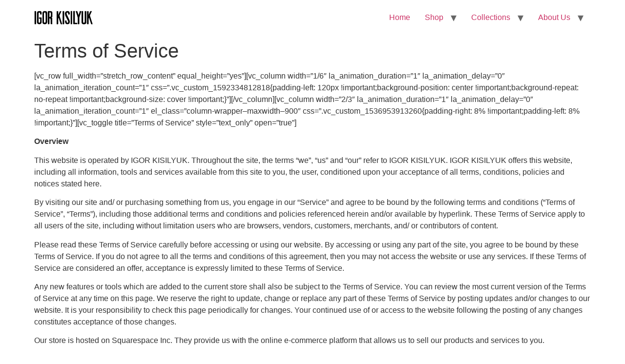

--- FILE ---
content_type: text/html; charset=UTF-8
request_url: https://igorkisilyuk.com/pages/terms-and-conditions/
body_size: 20852
content:
<!doctype html>
<html lang="en-US">
<head>
	<meta charset="UTF-8">
	<meta name="viewport" content="width=device-width, initial-scale=1">
	<link rel="profile" href="https://gmpg.org/xfn/11">
	<title>Terms of Service &#8211; Igor Kisilyuk</title>
<script>
window.JetpackScriptData = {"site":{"icon":"https://i0.wp.com/igorkisilyuk.com/wp-content/uploads/2020/05/cropped-userpic-02.jpg?w=64\u0026ssl=1","title":"Igor Kisilyuk","host":"unknown","is_wpcom_platform":false}};
</script>
<meta name='robots' content='max-image-preview:large' />
	<style>img:is([sizes="auto" i], [sizes^="auto," i]) { contain-intrinsic-size: 3000px 1500px }</style>
	<script>window._wca = window._wca || [];</script>
<link rel='dns-prefetch' href='//stats.wp.com' />
<link rel='dns-prefetch' href='//www.googletagmanager.com' />
<link rel="alternate" type="application/rss+xml" title="Igor Kisilyuk &raquo; Feed" href="https://igorkisilyuk.com/feed/" />
<link rel="alternate" type="application/rss+xml" title="Igor Kisilyuk &raquo; Comments Feed" href="https://igorkisilyuk.com/comments/feed/" />
<script>
window._wpemojiSettings = {"baseUrl":"https:\/\/s.w.org\/images\/core\/emoji\/16.0.1\/72x72\/","ext":".png","svgUrl":"https:\/\/s.w.org\/images\/core\/emoji\/16.0.1\/svg\/","svgExt":".svg","source":{"concatemoji":"https:\/\/igorkisilyuk.com\/wp-includes\/js\/wp-emoji-release.min.js?ver=6.8.3"}};
/*! This file is auto-generated */
!function(s,n){var o,i,e;function c(e){try{var t={supportTests:e,timestamp:(new Date).valueOf()};sessionStorage.setItem(o,JSON.stringify(t))}catch(e){}}function p(e,t,n){e.clearRect(0,0,e.canvas.width,e.canvas.height),e.fillText(t,0,0);var t=new Uint32Array(e.getImageData(0,0,e.canvas.width,e.canvas.height).data),a=(e.clearRect(0,0,e.canvas.width,e.canvas.height),e.fillText(n,0,0),new Uint32Array(e.getImageData(0,0,e.canvas.width,e.canvas.height).data));return t.every(function(e,t){return e===a[t]})}function u(e,t){e.clearRect(0,0,e.canvas.width,e.canvas.height),e.fillText(t,0,0);for(var n=e.getImageData(16,16,1,1),a=0;a<n.data.length;a++)if(0!==n.data[a])return!1;return!0}function f(e,t,n,a){switch(t){case"flag":return n(e,"\ud83c\udff3\ufe0f\u200d\u26a7\ufe0f","\ud83c\udff3\ufe0f\u200b\u26a7\ufe0f")?!1:!n(e,"\ud83c\udde8\ud83c\uddf6","\ud83c\udde8\u200b\ud83c\uddf6")&&!n(e,"\ud83c\udff4\udb40\udc67\udb40\udc62\udb40\udc65\udb40\udc6e\udb40\udc67\udb40\udc7f","\ud83c\udff4\u200b\udb40\udc67\u200b\udb40\udc62\u200b\udb40\udc65\u200b\udb40\udc6e\u200b\udb40\udc67\u200b\udb40\udc7f");case"emoji":return!a(e,"\ud83e\udedf")}return!1}function g(e,t,n,a){var r="undefined"!=typeof WorkerGlobalScope&&self instanceof WorkerGlobalScope?new OffscreenCanvas(300,150):s.createElement("canvas"),o=r.getContext("2d",{willReadFrequently:!0}),i=(o.textBaseline="top",o.font="600 32px Arial",{});return e.forEach(function(e){i[e]=t(o,e,n,a)}),i}function t(e){var t=s.createElement("script");t.src=e,t.defer=!0,s.head.appendChild(t)}"undefined"!=typeof Promise&&(o="wpEmojiSettingsSupports",i=["flag","emoji"],n.supports={everything:!0,everythingExceptFlag:!0},e=new Promise(function(e){s.addEventListener("DOMContentLoaded",e,{once:!0})}),new Promise(function(t){var n=function(){try{var e=JSON.parse(sessionStorage.getItem(o));if("object"==typeof e&&"number"==typeof e.timestamp&&(new Date).valueOf()<e.timestamp+604800&&"object"==typeof e.supportTests)return e.supportTests}catch(e){}return null}();if(!n){if("undefined"!=typeof Worker&&"undefined"!=typeof OffscreenCanvas&&"undefined"!=typeof URL&&URL.createObjectURL&&"undefined"!=typeof Blob)try{var e="postMessage("+g.toString()+"("+[JSON.stringify(i),f.toString(),p.toString(),u.toString()].join(",")+"));",a=new Blob([e],{type:"text/javascript"}),r=new Worker(URL.createObjectURL(a),{name:"wpTestEmojiSupports"});return void(r.onmessage=function(e){c(n=e.data),r.terminate(),t(n)})}catch(e){}c(n=g(i,f,p,u))}t(n)}).then(function(e){for(var t in e)n.supports[t]=e[t],n.supports.everything=n.supports.everything&&n.supports[t],"flag"!==t&&(n.supports.everythingExceptFlag=n.supports.everythingExceptFlag&&n.supports[t]);n.supports.everythingExceptFlag=n.supports.everythingExceptFlag&&!n.supports.flag,n.DOMReady=!1,n.readyCallback=function(){n.DOMReady=!0}}).then(function(){return e}).then(function(){var e;n.supports.everything||(n.readyCallback(),(e=n.source||{}).concatemoji?t(e.concatemoji):e.wpemoji&&e.twemoji&&(t(e.twemoji),t(e.wpemoji)))}))}((window,document),window._wpemojiSettings);
</script>

<style id='wp-emoji-styles-inline-css'>

	img.wp-smiley, img.emoji {
		display: inline !important;
		border: none !important;
		box-shadow: none !important;
		height: 1em !important;
		width: 1em !important;
		margin: 0 0.07em !important;
		vertical-align: -0.1em !important;
		background: none !important;
		padding: 0 !important;
	}
</style>
<link rel='stylesheet' id='wp-block-library-css' href='https://igorkisilyuk.com/wp-includes/css/dist/block-library/style.min.css?ver=6.8.3' media='all' />
<link rel='stylesheet' id='mediaelement-css' href='https://igorkisilyuk.com/wp-includes/js/mediaelement/mediaelementplayer-legacy.min.css?ver=4.2.17' media='all' />
<link rel='stylesheet' id='wp-mediaelement-css' href='https://igorkisilyuk.com/wp-includes/js/mediaelement/wp-mediaelement.min.css?ver=6.8.3' media='all' />
<style id='jetpack-sharing-buttons-style-inline-css'>
.jetpack-sharing-buttons__services-list{display:flex;flex-direction:row;flex-wrap:wrap;gap:0;list-style-type:none;margin:5px;padding:0}.jetpack-sharing-buttons__services-list.has-small-icon-size{font-size:12px}.jetpack-sharing-buttons__services-list.has-normal-icon-size{font-size:16px}.jetpack-sharing-buttons__services-list.has-large-icon-size{font-size:24px}.jetpack-sharing-buttons__services-list.has-huge-icon-size{font-size:36px}@media print{.jetpack-sharing-buttons__services-list{display:none!important}}.editor-styles-wrapper .wp-block-jetpack-sharing-buttons{gap:0;padding-inline-start:0}ul.jetpack-sharing-buttons__services-list.has-background{padding:1.25em 2.375em}
</style>
<style id='global-styles-inline-css'>
:root{--wp--preset--aspect-ratio--square: 1;--wp--preset--aspect-ratio--4-3: 4/3;--wp--preset--aspect-ratio--3-4: 3/4;--wp--preset--aspect-ratio--3-2: 3/2;--wp--preset--aspect-ratio--2-3: 2/3;--wp--preset--aspect-ratio--16-9: 16/9;--wp--preset--aspect-ratio--9-16: 9/16;--wp--preset--color--black: #000000;--wp--preset--color--cyan-bluish-gray: #abb8c3;--wp--preset--color--white: #ffffff;--wp--preset--color--pale-pink: #f78da7;--wp--preset--color--vivid-red: #cf2e2e;--wp--preset--color--luminous-vivid-orange: #ff6900;--wp--preset--color--luminous-vivid-amber: #fcb900;--wp--preset--color--light-green-cyan: #7bdcb5;--wp--preset--color--vivid-green-cyan: #00d084;--wp--preset--color--pale-cyan-blue: #8ed1fc;--wp--preset--color--vivid-cyan-blue: #0693e3;--wp--preset--color--vivid-purple: #9b51e0;--wp--preset--gradient--vivid-cyan-blue-to-vivid-purple: linear-gradient(135deg,rgba(6,147,227,1) 0%,rgb(155,81,224) 100%);--wp--preset--gradient--light-green-cyan-to-vivid-green-cyan: linear-gradient(135deg,rgb(122,220,180) 0%,rgb(0,208,130) 100%);--wp--preset--gradient--luminous-vivid-amber-to-luminous-vivid-orange: linear-gradient(135deg,rgba(252,185,0,1) 0%,rgba(255,105,0,1) 100%);--wp--preset--gradient--luminous-vivid-orange-to-vivid-red: linear-gradient(135deg,rgba(255,105,0,1) 0%,rgb(207,46,46) 100%);--wp--preset--gradient--very-light-gray-to-cyan-bluish-gray: linear-gradient(135deg,rgb(238,238,238) 0%,rgb(169,184,195) 100%);--wp--preset--gradient--cool-to-warm-spectrum: linear-gradient(135deg,rgb(74,234,220) 0%,rgb(151,120,209) 20%,rgb(207,42,186) 40%,rgb(238,44,130) 60%,rgb(251,105,98) 80%,rgb(254,248,76) 100%);--wp--preset--gradient--blush-light-purple: linear-gradient(135deg,rgb(255,206,236) 0%,rgb(152,150,240) 100%);--wp--preset--gradient--blush-bordeaux: linear-gradient(135deg,rgb(254,205,165) 0%,rgb(254,45,45) 50%,rgb(107,0,62) 100%);--wp--preset--gradient--luminous-dusk: linear-gradient(135deg,rgb(255,203,112) 0%,rgb(199,81,192) 50%,rgb(65,88,208) 100%);--wp--preset--gradient--pale-ocean: linear-gradient(135deg,rgb(255,245,203) 0%,rgb(182,227,212) 50%,rgb(51,167,181) 100%);--wp--preset--gradient--electric-grass: linear-gradient(135deg,rgb(202,248,128) 0%,rgb(113,206,126) 100%);--wp--preset--gradient--midnight: linear-gradient(135deg,rgb(2,3,129) 0%,rgb(40,116,252) 100%);--wp--preset--font-size--small: 13px;--wp--preset--font-size--medium: 20px;--wp--preset--font-size--large: 36px;--wp--preset--font-size--x-large: 42px;--wp--preset--spacing--20: 0.44rem;--wp--preset--spacing--30: 0.67rem;--wp--preset--spacing--40: 1rem;--wp--preset--spacing--50: 1.5rem;--wp--preset--spacing--60: 2.25rem;--wp--preset--spacing--70: 3.38rem;--wp--preset--spacing--80: 5.06rem;--wp--preset--shadow--natural: 6px 6px 9px rgba(0, 0, 0, 0.2);--wp--preset--shadow--deep: 12px 12px 50px rgba(0, 0, 0, 0.4);--wp--preset--shadow--sharp: 6px 6px 0px rgba(0, 0, 0, 0.2);--wp--preset--shadow--outlined: 6px 6px 0px -3px rgba(255, 255, 255, 1), 6px 6px rgba(0, 0, 0, 1);--wp--preset--shadow--crisp: 6px 6px 0px rgba(0, 0, 0, 1);}:root { --wp--style--global--content-size: 800px;--wp--style--global--wide-size: 1200px; }:where(body) { margin: 0; }.wp-site-blocks > .alignleft { float: left; margin-right: 2em; }.wp-site-blocks > .alignright { float: right; margin-left: 2em; }.wp-site-blocks > .aligncenter { justify-content: center; margin-left: auto; margin-right: auto; }:where(.wp-site-blocks) > * { margin-block-start: 24px; margin-block-end: 0; }:where(.wp-site-blocks) > :first-child { margin-block-start: 0; }:where(.wp-site-blocks) > :last-child { margin-block-end: 0; }:root { --wp--style--block-gap: 24px; }:root :where(.is-layout-flow) > :first-child{margin-block-start: 0;}:root :where(.is-layout-flow) > :last-child{margin-block-end: 0;}:root :where(.is-layout-flow) > *{margin-block-start: 24px;margin-block-end: 0;}:root :where(.is-layout-constrained) > :first-child{margin-block-start: 0;}:root :where(.is-layout-constrained) > :last-child{margin-block-end: 0;}:root :where(.is-layout-constrained) > *{margin-block-start: 24px;margin-block-end: 0;}:root :where(.is-layout-flex){gap: 24px;}:root :where(.is-layout-grid){gap: 24px;}.is-layout-flow > .alignleft{float: left;margin-inline-start: 0;margin-inline-end: 2em;}.is-layout-flow > .alignright{float: right;margin-inline-start: 2em;margin-inline-end: 0;}.is-layout-flow > .aligncenter{margin-left: auto !important;margin-right: auto !important;}.is-layout-constrained > .alignleft{float: left;margin-inline-start: 0;margin-inline-end: 2em;}.is-layout-constrained > .alignright{float: right;margin-inline-start: 2em;margin-inline-end: 0;}.is-layout-constrained > .aligncenter{margin-left: auto !important;margin-right: auto !important;}.is-layout-constrained > :where(:not(.alignleft):not(.alignright):not(.alignfull)){max-width: var(--wp--style--global--content-size);margin-left: auto !important;margin-right: auto !important;}.is-layout-constrained > .alignwide{max-width: var(--wp--style--global--wide-size);}body .is-layout-flex{display: flex;}.is-layout-flex{flex-wrap: wrap;align-items: center;}.is-layout-flex > :is(*, div){margin: 0;}body .is-layout-grid{display: grid;}.is-layout-grid > :is(*, div){margin: 0;}body{padding-top: 0px;padding-right: 0px;padding-bottom: 0px;padding-left: 0px;}a:where(:not(.wp-element-button)){text-decoration: underline;}:root :where(.wp-element-button, .wp-block-button__link){background-color: #32373c;border-width: 0;color: #fff;font-family: inherit;font-size: inherit;line-height: inherit;padding: calc(0.667em + 2px) calc(1.333em + 2px);text-decoration: none;}.has-black-color{color: var(--wp--preset--color--black) !important;}.has-cyan-bluish-gray-color{color: var(--wp--preset--color--cyan-bluish-gray) !important;}.has-white-color{color: var(--wp--preset--color--white) !important;}.has-pale-pink-color{color: var(--wp--preset--color--pale-pink) !important;}.has-vivid-red-color{color: var(--wp--preset--color--vivid-red) !important;}.has-luminous-vivid-orange-color{color: var(--wp--preset--color--luminous-vivid-orange) !important;}.has-luminous-vivid-amber-color{color: var(--wp--preset--color--luminous-vivid-amber) !important;}.has-light-green-cyan-color{color: var(--wp--preset--color--light-green-cyan) !important;}.has-vivid-green-cyan-color{color: var(--wp--preset--color--vivid-green-cyan) !important;}.has-pale-cyan-blue-color{color: var(--wp--preset--color--pale-cyan-blue) !important;}.has-vivid-cyan-blue-color{color: var(--wp--preset--color--vivid-cyan-blue) !important;}.has-vivid-purple-color{color: var(--wp--preset--color--vivid-purple) !important;}.has-black-background-color{background-color: var(--wp--preset--color--black) !important;}.has-cyan-bluish-gray-background-color{background-color: var(--wp--preset--color--cyan-bluish-gray) !important;}.has-white-background-color{background-color: var(--wp--preset--color--white) !important;}.has-pale-pink-background-color{background-color: var(--wp--preset--color--pale-pink) !important;}.has-vivid-red-background-color{background-color: var(--wp--preset--color--vivid-red) !important;}.has-luminous-vivid-orange-background-color{background-color: var(--wp--preset--color--luminous-vivid-orange) !important;}.has-luminous-vivid-amber-background-color{background-color: var(--wp--preset--color--luminous-vivid-amber) !important;}.has-light-green-cyan-background-color{background-color: var(--wp--preset--color--light-green-cyan) !important;}.has-vivid-green-cyan-background-color{background-color: var(--wp--preset--color--vivid-green-cyan) !important;}.has-pale-cyan-blue-background-color{background-color: var(--wp--preset--color--pale-cyan-blue) !important;}.has-vivid-cyan-blue-background-color{background-color: var(--wp--preset--color--vivid-cyan-blue) !important;}.has-vivid-purple-background-color{background-color: var(--wp--preset--color--vivid-purple) !important;}.has-black-border-color{border-color: var(--wp--preset--color--black) !important;}.has-cyan-bluish-gray-border-color{border-color: var(--wp--preset--color--cyan-bluish-gray) !important;}.has-white-border-color{border-color: var(--wp--preset--color--white) !important;}.has-pale-pink-border-color{border-color: var(--wp--preset--color--pale-pink) !important;}.has-vivid-red-border-color{border-color: var(--wp--preset--color--vivid-red) !important;}.has-luminous-vivid-orange-border-color{border-color: var(--wp--preset--color--luminous-vivid-orange) !important;}.has-luminous-vivid-amber-border-color{border-color: var(--wp--preset--color--luminous-vivid-amber) !important;}.has-light-green-cyan-border-color{border-color: var(--wp--preset--color--light-green-cyan) !important;}.has-vivid-green-cyan-border-color{border-color: var(--wp--preset--color--vivid-green-cyan) !important;}.has-pale-cyan-blue-border-color{border-color: var(--wp--preset--color--pale-cyan-blue) !important;}.has-vivid-cyan-blue-border-color{border-color: var(--wp--preset--color--vivid-cyan-blue) !important;}.has-vivid-purple-border-color{border-color: var(--wp--preset--color--vivid-purple) !important;}.has-vivid-cyan-blue-to-vivid-purple-gradient-background{background: var(--wp--preset--gradient--vivid-cyan-blue-to-vivid-purple) !important;}.has-light-green-cyan-to-vivid-green-cyan-gradient-background{background: var(--wp--preset--gradient--light-green-cyan-to-vivid-green-cyan) !important;}.has-luminous-vivid-amber-to-luminous-vivid-orange-gradient-background{background: var(--wp--preset--gradient--luminous-vivid-amber-to-luminous-vivid-orange) !important;}.has-luminous-vivid-orange-to-vivid-red-gradient-background{background: var(--wp--preset--gradient--luminous-vivid-orange-to-vivid-red) !important;}.has-very-light-gray-to-cyan-bluish-gray-gradient-background{background: var(--wp--preset--gradient--very-light-gray-to-cyan-bluish-gray) !important;}.has-cool-to-warm-spectrum-gradient-background{background: var(--wp--preset--gradient--cool-to-warm-spectrum) !important;}.has-blush-light-purple-gradient-background{background: var(--wp--preset--gradient--blush-light-purple) !important;}.has-blush-bordeaux-gradient-background{background: var(--wp--preset--gradient--blush-bordeaux) !important;}.has-luminous-dusk-gradient-background{background: var(--wp--preset--gradient--luminous-dusk) !important;}.has-pale-ocean-gradient-background{background: var(--wp--preset--gradient--pale-ocean) !important;}.has-electric-grass-gradient-background{background: var(--wp--preset--gradient--electric-grass) !important;}.has-midnight-gradient-background{background: var(--wp--preset--gradient--midnight) !important;}.has-small-font-size{font-size: var(--wp--preset--font-size--small) !important;}.has-medium-font-size{font-size: var(--wp--preset--font-size--medium) !important;}.has-large-font-size{font-size: var(--wp--preset--font-size--large) !important;}.has-x-large-font-size{font-size: var(--wp--preset--font-size--x-large) !important;}
:root :where(.wp-block-pullquote){font-size: 1.5em;line-height: 1.6;}
</style>
<link rel='stylesheet' id='contact-form-7-css' href='https://igorkisilyuk.com/wp-content/plugins/contact-form-7/includes/css/styles.css?ver=6.1' media='all' />
<link rel='stylesheet' id='rs-plugin-settings-css' href='https://igorkisilyuk.com/wp-content/plugins/revslider/public/assets/css/settings.css?ver=5.4.8.3' media='all' />
<style id='rs-plugin-settings-inline-css'>
#rs-demo-id {}
</style>
<link rel='stylesheet' id='woocommerce-layout-css' href='https://igorkisilyuk.com/wp-content/plugins/woocommerce/assets/css/woocommerce-layout.css?ver=9.9.5' media='all' />
<style id='woocommerce-layout-inline-css'>

	.infinite-scroll .woocommerce-pagination {
		display: none;
	}
</style>
<link rel='stylesheet' id='woocommerce-smallscreen-css' href='https://igorkisilyuk.com/wp-content/plugins/woocommerce/assets/css/woocommerce-smallscreen.css?ver=9.9.5' media='only screen and (max-width: 768px)' />
<link rel='stylesheet' id='woocommerce-general-css' href='https://igorkisilyuk.com/wp-content/plugins/woocommerce/assets/css/woocommerce.css?ver=9.9.5' media='all' />
<style id='woocommerce-inline-inline-css'>
.woocommerce form .form-row .required { visibility: visible; }
</style>
<link rel='stylesheet' id='brands-styles-css' href='https://igorkisilyuk.com/wp-content/plugins/woocommerce/assets/css/brands.css?ver=9.9.5' media='all' />
<link rel='stylesheet' id='hello-elementor-css' href='https://igorkisilyuk.com/wp-content/themes/hello-elementor/assets/css/reset.css?ver=3.4.4' media='all' />
<link rel='stylesheet' id='hello-elementor-theme-style-css' href='https://igorkisilyuk.com/wp-content/themes/hello-elementor/assets/css/theme.css?ver=3.4.4' media='all' />
<link rel='stylesheet' id='hello-elementor-header-footer-css' href='https://igorkisilyuk.com/wp-content/themes/hello-elementor/assets/css/header-footer.css?ver=3.4.4' media='all' />
<link rel='stylesheet' id='elementor-frontend-css' href='https://igorkisilyuk.com/wp-content/plugins/elementor/assets/css/frontend.min.css?ver=3.30.2' media='all' />
<link rel='stylesheet' id='elementor-post-1729-css' href='https://igorkisilyuk.com/wp-content/uploads/elementor/css/post-1729.css?ver=1752214544' media='all' />
<style id='akismet-widget-style-inline-css'>

			.a-stats {
				--akismet-color-mid-green: #357b49;
				--akismet-color-white: #fff;
				--akismet-color-light-grey: #f6f7f7;

				max-width: 350px;
				width: auto;
			}

			.a-stats * {
				all: unset;
				box-sizing: border-box;
			}

			.a-stats strong {
				font-weight: 600;
			}

			.a-stats a.a-stats__link,
			.a-stats a.a-stats__link:visited,
			.a-stats a.a-stats__link:active {
				background: var(--akismet-color-mid-green);
				border: none;
				box-shadow: none;
				border-radius: 8px;
				color: var(--akismet-color-white);
				cursor: pointer;
				display: block;
				font-family: -apple-system, BlinkMacSystemFont, 'Segoe UI', 'Roboto', 'Oxygen-Sans', 'Ubuntu', 'Cantarell', 'Helvetica Neue', sans-serif;
				font-weight: 500;
				padding: 12px;
				text-align: center;
				text-decoration: none;
				transition: all 0.2s ease;
			}

			/* Extra specificity to deal with TwentyTwentyOne focus style */
			.widget .a-stats a.a-stats__link:focus {
				background: var(--akismet-color-mid-green);
				color: var(--akismet-color-white);
				text-decoration: none;
			}

			.a-stats a.a-stats__link:hover {
				filter: brightness(110%);
				box-shadow: 0 4px 12px rgba(0, 0, 0, 0.06), 0 0 2px rgba(0, 0, 0, 0.16);
			}

			.a-stats .count {
				color: var(--akismet-color-white);
				display: block;
				font-size: 1.5em;
				line-height: 1.4;
				padding: 0 13px;
				white-space: nowrap;
			}
		
</style>
<link rel='stylesheet' id='elementor-gf-local-robotocondensed-css' href='http://igorkisilyuk.com/wp-content/uploads/elementor/google-fonts/css/robotocondensed.css?ver=1745248935' media='all' />
<link rel='stylesheet' id='elementor-gf-local-poppins-css' href='http://igorkisilyuk.com/wp-content/uploads/elementor/google-fonts/css/poppins.css?ver=1745248945' media='all' />
<script src="https://igorkisilyuk.com/wp-includes/js/jquery/jquery.min.js?ver=3.7.1" id="jquery-core-js"></script>
<script src="https://igorkisilyuk.com/wp-includes/js/jquery/jquery-migrate.min.js?ver=3.4.1" id="jquery-migrate-js"></script>
<script src="https://igorkisilyuk.com/wp-content/plugins/revslider/public/assets/js/jquery.themepunch.tools.min.js?ver=5.4.8.3" id="tp-tools-js" defer ></script> 
<script src="https://igorkisilyuk.com/wp-content/plugins/revslider/public/assets/js/jquery.themepunch.revolution.min.js?ver=5.4.8.3" id="revmin-js" defer ></script> 
<script src="https://igorkisilyuk.com/wp-content/plugins/woocommerce/assets/js/jquery-blockui/jquery.blockUI.min.js?ver=2.7.0-wc.9.9.5" id="jquery-blockui-js" defer data-wp-strategy="defer" defer ></script> 
<script id="wc-add-to-cart-js-extra">
var wc_add_to_cart_params = {"ajax_url":"\/wp-admin\/admin-ajax.php","wc_ajax_url":"\/?wc-ajax=%%endpoint%%","i18n_view_cart":"View cart","cart_url":"https:\/\/igorkisilyuk.com\/cart\/","is_cart":"","cart_redirect_after_add":"no"};
</script>
<script src="https://igorkisilyuk.com/wp-content/plugins/woocommerce/assets/js/frontend/add-to-cart.min.js?ver=9.9.5" id="wc-add-to-cart-js" defer data-wp-strategy="defer" defer ></script> 
<script src="https://igorkisilyuk.com/wp-content/plugins/woocommerce/assets/js/js-cookie/js.cookie.min.js?ver=2.1.4-wc.9.9.5" id="js-cookie-js" defer data-wp-strategy="defer" defer ></script> 
<script id="woocommerce-js-extra">
var woocommerce_params = {"ajax_url":"\/wp-admin\/admin-ajax.php","wc_ajax_url":"\/?wc-ajax=%%endpoint%%","i18n_password_show":"Show password","i18n_password_hide":"Hide password"};
</script>
<script src="https://igorkisilyuk.com/wp-content/plugins/woocommerce/assets/js/frontend/woocommerce.min.js?ver=9.9.5" id="woocommerce-js" defer data-wp-strategy="defer" defer ></script> 
<script src="https://stats.wp.com/s-202549.js" id="woocommerce-analytics-js" defer data-wp-strategy="defer"></script>

<!-- Google tag (gtag.js) snippet added by Site Kit -->

<!-- Google Analytics snippet added by Site Kit -->
<script src="https://www.googletagmanager.com/gtag/js?id=G-YEKVHY6DT2" id="google_gtagjs-js" async></script>
<script id="google_gtagjs-js-after">
window.dataLayer = window.dataLayer || [];function gtag(){dataLayer.push(arguments);}
gtag("set","linker",{"domains":["igorkisilyuk.com"]});
gtag("js", new Date());
gtag("set", "developer_id.dZTNiMT", true);
gtag("config", "G-YEKVHY6DT2");
</script>

<!-- End Google tag (gtag.js) snippet added by Site Kit -->
<link rel="https://api.w.org/" href="https://igorkisilyuk.com/wp-json/" /><link rel="alternate" title="JSON" type="application/json" href="https://igorkisilyuk.com/wp-json/wp/v2/pages/1606" /><link rel="EditURI" type="application/rsd+xml" title="RSD" href="https://igorkisilyuk.com/xmlrpc.php?rsd" />
<meta name="generator" content="WordPress 6.8.3" />
<meta name="generator" content="WooCommerce 9.9.5" />
<link rel="canonical" href="https://igorkisilyuk.com/pages/terms-and-conditions/" />
<link rel='shortlink' href='https://igorkisilyuk.com/?p=1606' />
<link rel="alternate" title="oEmbed (JSON)" type="application/json+oembed" href="https://igorkisilyuk.com/wp-json/oembed/1.0/embed?url=https%3A%2F%2Figorkisilyuk.com%2Fpages%2Fterms-and-conditions%2F" />
<link rel="alternate" title="oEmbed (XML)" type="text/xml+oembed" href="https://igorkisilyuk.com/wp-json/oembed/1.0/embed?url=https%3A%2F%2Figorkisilyuk.com%2Fpages%2Fterms-and-conditions%2F&#038;format=xml" />
<meta name="generator" content="Site Kit by Google 1.156.0" />	<style>img#wpstats{display:none}</style>
			<noscript><style>.woocommerce-product-gallery{ opacity: 1 !important; }</style></noscript>
	<meta name="generator" content="Elementor 3.30.2; features: additional_custom_breakpoints; settings: css_print_method-external, google_font-enabled, font_display-swap">
			<style>
				.e-con.e-parent:nth-of-type(n+4):not(.e-lazyloaded):not(.e-no-lazyload),
				.e-con.e-parent:nth-of-type(n+4):not(.e-lazyloaded):not(.e-no-lazyload) * {
					background-image: none !important;
				}
				@media screen and (max-height: 1024px) {
					.e-con.e-parent:nth-of-type(n+3):not(.e-lazyloaded):not(.e-no-lazyload),
					.e-con.e-parent:nth-of-type(n+3):not(.e-lazyloaded):not(.e-no-lazyload) * {
						background-image: none !important;
					}
				}
				@media screen and (max-height: 640px) {
					.e-con.e-parent:nth-of-type(n+2):not(.e-lazyloaded):not(.e-no-lazyload),
					.e-con.e-parent:nth-of-type(n+2):not(.e-lazyloaded):not(.e-no-lazyload) * {
						background-image: none !important;
					}
				}
			</style>
			<meta name="generator" content="Powered by Slider Revolution 5.4.8.3 - responsive, Mobile-Friendly Slider Plugin for WordPress with comfortable drag and drop interface." />
<link rel="icon" href="https://igorkisilyuk.com/wp-content/uploads/2020/05/cropped-userpic-02-32x32.jpg" sizes="32x32" />
<link rel="icon" href="https://igorkisilyuk.com/wp-content/uploads/2020/05/cropped-userpic-02-192x192.jpg" sizes="192x192" />
<link rel="apple-touch-icon" href="https://igorkisilyuk.com/wp-content/uploads/2020/05/cropped-userpic-02-180x180.jpg" />
<meta name="msapplication-TileImage" content="https://igorkisilyuk.com/wp-content/uploads/2020/05/cropped-userpic-02-270x270.jpg" />
<script type="text/javascript">function setREVStartSize(e){									
						try{ e.c=jQuery(e.c);var i=jQuery(window).width(),t=9999,r=0,n=0,l=0,f=0,s=0,h=0;
							if(e.responsiveLevels&&(jQuery.each(e.responsiveLevels,function(e,f){f>i&&(t=r=f,l=e),i>f&&f>r&&(r=f,n=e)}),t>r&&(l=n)),f=e.gridheight[l]||e.gridheight[0]||e.gridheight,s=e.gridwidth[l]||e.gridwidth[0]||e.gridwidth,h=i/s,h=h>1?1:h,f=Math.round(h*f),"fullscreen"==e.sliderLayout){var u=(e.c.width(),jQuery(window).height());if(void 0!=e.fullScreenOffsetContainer){var c=e.fullScreenOffsetContainer.split(",");if (c) jQuery.each(c,function(e,i){u=jQuery(i).length>0?u-jQuery(i).outerHeight(!0):u}),e.fullScreenOffset.split("%").length>1&&void 0!=e.fullScreenOffset&&e.fullScreenOffset.length>0?u-=jQuery(window).height()*parseInt(e.fullScreenOffset,0)/100:void 0!=e.fullScreenOffset&&e.fullScreenOffset.length>0&&(u-=parseInt(e.fullScreenOffset,0))}f=u}else void 0!=e.minHeight&&f<e.minHeight&&(f=e.minHeight);e.c.closest(".rev_slider_wrapper").css({height:f})					
						}catch(d){console.log("Failure at Presize of Slider:"+d)}						
					};</script>
</head>
<body class="wp-singular page-template-default page page-id-1606 page-child parent-pageid-504 wp-custom-logo wp-embed-responsive wp-theme-hello-elementor theme-hello-elementor woocommerce-no-js hello-elementor-default elementor-default elementor-kit-1729">


<a class="skip-link screen-reader-text" href="#content">Skip to content</a>

<header id="site-header" class="site-header dynamic-header menu-dropdown-tablet">
	<div class="header-inner">
		<div class="site-branding show-logo">
							<div class="site-logo show">
					<a href="https://igorkisilyuk.com/" class="custom-logo-link" rel="home"><img width="120" height="29" src="https://igorkisilyuk.com/wp-content/uploads/2023/08/Igorkisilyuklogo.svg" class="custom-logo" alt="Igor Kisilyuk" decoding="async" /></a>				</div>
					</div>

					<nav class="site-navigation show" aria-label="Main menu">
				<ul id="menu-primary-navigation" class="menu"><li id="menu-item-14" class="menu-item menu-item-type-custom menu-item-object-custom menu-item-home menu-item-14"><a href="http://igorkisilyuk.com/">Home</a></li>
<li id="menu-item-15" class="menu-item menu-item-type-custom menu-item-object-custom menu-item-has-children menu-item-15"><a href="http://igorkisilyuk.com/shop/">Shop</a>
<ul class="sub-menu">
	<li id="menu-item-1596" class="menu-item menu-item-type-custom menu-item-object-custom menu-item-1596"><a href="http://igorkisilyuk.com/product-category/new-arrivals/">New Arrivals</a></li>
	<li id="menu-item-1597" class="menu-item menu-item-type-custom menu-item-object-custom menu-item-1597"><a href="http://igorkisilyuk.com/product-category/all/">All</a></li>
	<li id="menu-item-1568" class="menu-item menu-item-type-taxonomy menu-item-object-product_cat menu-item-1568"><a href="https://igorkisilyuk.com/product-category/dress/">Dresses</a></li>
	<li id="menu-item-1569" class="menu-item menu-item-type-taxonomy menu-item-object-product_cat menu-item-1569"><a href="https://igorkisilyuk.com/product-category/jackets/">Jackets</a></li>
	<li id="menu-item-1572" class="menu-item menu-item-type-taxonomy menu-item-object-product_cat menu-item-1572"><a href="https://igorkisilyuk.com/product-category/pants/">Pants</a></li>
	<li id="menu-item-1571" class="menu-item menu-item-type-taxonomy menu-item-object-product_cat menu-item-1571"><a href="https://igorkisilyuk.com/product-category/skirts/">Skirts</a></li>
	<li id="menu-item-1570" class="menu-item menu-item-type-taxonomy menu-item-object-product_cat menu-item-1570"><a href="https://igorkisilyuk.com/product-category/tops/">Tops</a></li>
</ul>
</li>
<li id="menu-item-17" class="menu-item menu-item-type-custom menu-item-object-custom menu-item-has-children menu-item-17"><a href="http://igorkisilyuk.com/pages/collections/">Collections</a>
<ul class="sub-menu">
	<li id="menu-item-1576" class="menu-item menu-item-type-custom menu-item-object-custom menu-item-home menu-item-1576"><a href="http://igorkisilyuk.com/#">SS 2020</a></li>
</ul>
</li>
<li id="menu-item-1599" class="menu-item menu-item-type-custom menu-item-object-custom menu-item-has-children menu-item-1599"><a href="http://igorkisilyuk.com/pages/about-us/">About Us</a>
<ul class="sub-menu">
	<li id="menu-item-1601" class="menu-item menu-item-type-custom menu-item-object-custom menu-item-1601"><a href="http://igorkisilyuk.com/pages/contact-us/">Contact Us</a></li>
</ul>
</li>
</ul>			</nav>
							<div class="site-navigation-toggle-holder show">
				<button type="button" class="site-navigation-toggle" aria-label="Menu">
					<span class="site-navigation-toggle-icon" aria-hidden="true"></span>
				</button>
			</div>
			<nav class="site-navigation-dropdown show" aria-label="Mobile menu" aria-hidden="true" inert>
				<ul id="menu-primary-navigation-1" class="menu"><li class="menu-item menu-item-type-custom menu-item-object-custom menu-item-home menu-item-14"><a href="http://igorkisilyuk.com/">Home</a></li>
<li class="menu-item menu-item-type-custom menu-item-object-custom menu-item-has-children menu-item-15"><a href="http://igorkisilyuk.com/shop/">Shop</a>
<ul class="sub-menu">
	<li class="menu-item menu-item-type-custom menu-item-object-custom menu-item-1596"><a href="http://igorkisilyuk.com/product-category/new-arrivals/">New Arrivals</a></li>
	<li class="menu-item menu-item-type-custom menu-item-object-custom menu-item-1597"><a href="http://igorkisilyuk.com/product-category/all/">All</a></li>
	<li class="menu-item menu-item-type-taxonomy menu-item-object-product_cat menu-item-1568"><a href="https://igorkisilyuk.com/product-category/dress/">Dresses</a></li>
	<li class="menu-item menu-item-type-taxonomy menu-item-object-product_cat menu-item-1569"><a href="https://igorkisilyuk.com/product-category/jackets/">Jackets</a></li>
	<li class="menu-item menu-item-type-taxonomy menu-item-object-product_cat menu-item-1572"><a href="https://igorkisilyuk.com/product-category/pants/">Pants</a></li>
	<li class="menu-item menu-item-type-taxonomy menu-item-object-product_cat menu-item-1571"><a href="https://igorkisilyuk.com/product-category/skirts/">Skirts</a></li>
	<li class="menu-item menu-item-type-taxonomy menu-item-object-product_cat menu-item-1570"><a href="https://igorkisilyuk.com/product-category/tops/">Tops</a></li>
</ul>
</li>
<li class="menu-item menu-item-type-custom menu-item-object-custom menu-item-has-children menu-item-17"><a href="http://igorkisilyuk.com/pages/collections/">Collections</a>
<ul class="sub-menu">
	<li class="menu-item menu-item-type-custom menu-item-object-custom menu-item-home menu-item-1576"><a href="http://igorkisilyuk.com/#">SS 2020</a></li>
</ul>
</li>
<li class="menu-item menu-item-type-custom menu-item-object-custom menu-item-has-children menu-item-1599"><a href="http://igorkisilyuk.com/pages/about-us/">About Us</a>
<ul class="sub-menu">
	<li class="menu-item menu-item-type-custom menu-item-object-custom menu-item-1601"><a href="http://igorkisilyuk.com/pages/contact-us/">Contact Us</a></li>
</ul>
</li>
</ul>			</nav>
			</div>
</header>

<main id="content" class="site-main post-1606 page type-page status-publish hentry">

			<div class="page-header">
			<h1 class="entry-title">Terms of Service</h1>		</div>
	
	<div class="page-content">
		<p>[vc_row full_width=&#8221;stretch_row_content&#8221; equal_height=&#8221;yes&#8221;][vc_column width=&#8221;1/6&#8243; la_animation_duration=&#8221;1&#8243; la_animation_delay=&#8221;0&#8243; la_animation_iteration_count=&#8221;1&#8243; css=&#8221;.vc_custom_1592334812818{padding-left: 120px !important;background-position: center !important;background-repeat: no-repeat !important;background-size: cover !important;}&#8221;][/vc_column][vc_column width=&#8221;2/3&#8243; la_animation_duration=&#8221;1&#8243; la_animation_delay=&#8221;0&#8243; la_animation_iteration_count=&#8221;1&#8243; el_class=&#8221;column-wrapper&#8211;maxwidth&#8211;900&#8243; css=&#8221;.vc_custom_1536953913260{padding-right: 8% !important;padding-left: 8% !important;}&#8221;][vc_toggle title=&#8221;Terms of Service&#8221; style=&#8221;text_only&#8221; open=&#8221;true&#8221;]</p>
<p><strong>Overview</strong></p>
<p><span style="font-weight: 400;">This website is operated by IGOR KISILYUK. Throughout the site, the terms “we”, “us” and “our” refer to IGOR KISILYUK. IGOR KISILYUK offers this website, including all information, tools and services available from this site to you, the user, conditioned upon your acceptance of all terms, conditions, policies and notices stated here.</span></p>
<p><span style="font-weight: 400;">By visiting our site and/ or purchasing something from us, you engage in our “Service” and agree to be bound by the following terms and conditions (“Terms of Service”, “Terms”), including those additional terms and conditions and policies referenced herein and/or available by hyperlink. These Terms of Service apply to all users of the site, including without limitation users who are browsers, vendors, customers, merchants, and/ or contributors of content.</span></p>
<p><span style="font-weight: 400;">Please read these Terms of Service carefully before accessing or using our website. By accessing or using any part of the site, you agree to be bound by these Terms of Service. If you do not agree to all the terms and conditions of this agreement, then you may not access the website or use any services. If these Terms of Service are considered an offer, acceptance is expressly limited to these Terms of Service.</span></p>
<p><span style="font-weight: 400;">Any new features or tools which are added to the current store shall also be subject to the Terms of Service. You can review the most current version of the Terms of Service at any time on this page. We reserve the right to update, change or replace any part of these Terms of Service by posting updates and/or changes to our website. It is your responsibility to check this page periodically for changes. Your continued use of or access to the website following the posting of any changes constitutes acceptance of those changes.</span></p>
<p><span style="font-weight: 400;">Our store is hosted on Squarespace Inc. They provide us with the online e-commerce platform that allows us to sell our products and services to you.</span></p>
<p><strong>SECTION #1 &#8211; ONLINE STORE TERMS</strong></p>
<p><span style="font-weight: 400;">By agreeing to these Terms of Service, you represent that you are at least the age of majority in your state or province of residence, or that you are the age of majority in your state or province of residence and you have given us your consent to allow any of your minor dependents to use this site.</span></p>
<p><span style="font-weight: 400;">You may not use our products for any illegal or unauthorized purpose nor may you, in the use of the Service, violate any laws in your jurisdiction (including but not limited to copyright laws).</span></p>
<p><span style="font-weight: 400;">You must not transmit any worms or viruses or any code of a destructive nature.</span></p>
<p><span style="font-weight: 400;">A breach or violation of any of the Terms will result in an immediate termination of your Services.</span></p>
<p><strong>SECTION #2 &#8211; GENERAL CONDITIONS</strong></p>
<p><span style="font-weight: 400;">We reserve the right to refuse service to anyone for any reason at any time.</span></p>
<p><span style="font-weight: 400;">You understand that your content (not including credit card information), may be transferred unencrypted and involve (a) transmissions over various networks; and (b) changes to conform and adapt to technical requirements of connecting networks or devices. Credit card information is always encrypted during transfer over networks.</span></p>
<p><span style="font-weight: 400;">You agree not to reproduce, duplicate, copy, sell, resell or exploit any portion of the Service, use of the Service, or access to the Service or any contact on the website through which the service is provided, without express written permission by us.</span></p>
<p><span style="font-weight: 400;">The headings used in this agreement are included for convenience only and will not limit or otherwise affect these Terms.</span></p>
<p><strong>SECTION #3 &#8211; ACCURACY, COMPLETENESS AND TIMELINESS OF INFORMATION</strong></p>
<p><span style="font-weight: 400;">We are not responsible if information made available on this site is not accurate, complete or current. The material on this site is provided for general information only and should not be relied upon or used as the sole basis for making decisions without consulting primary, more accurate, more complete or more timely sources of information. Any reliance on the material on this site is at your own risk.</span></p>
<p><span style="font-weight: 400;">This site may contain certain historical information. Historical information, necessarily, is not current and is provided for your reference only. We reserve the right to modify the contents of this site at any time, but we have no obligation to update any information on our site. You agree that it is your responsibility to monitor changes to our site.</span></p>
<p><strong>SECTION #4 &#8211; MODIFICATIONS TO THE SERVICE AND PRICES</strong></p>
<p><span style="font-weight: 400;">Prices for our products are subject to change without notice.</span></p>
<p><span style="font-weight: 400;">We reserve the right at any time to modify or discontinue the Service (or any part or content thereof) without notice at any time.</span></p>
<p><span style="font-weight: 400;">We shall not be liable to you or to any third-party for any modification, price change, suspension or discontinuance of the Service.</span></p>
<p><strong>SECTION #5 &#8211; PRODUCTS</strong></p>
<p><span style="font-weight: 400;">Certain products may be available exclusively online through the website. These products may have limited quantities and are subject to return or exchange only according to our Return Policy.</span></p>
<p><span style="font-weight: 400;">We have made every effort to display as accurately as possible the colors and images of our products that appear at the store. We cannot guarantee that your computer monitor&#8217;s display of any color will be accurate.</span></p>
<p><span style="font-weight: 400;">We reserve the right, but are not obligated, to limit the sales of our products to any person, geographic region or jurisdiction. We may exercise this right on a case-by-case basis. We reserve the right to limit the quantities of any products or services that we offer. All descriptions of products or product pricing are subject to change at anytime without notice, at the sole discretion of us. We reserve the right to discontinue any product at any time. Any offer for any product or service made on this site is void where prohibited.</span></p>
<p><span style="font-weight: 400;">We do not warrant that the quality of any products, services, information, or other material purchased or obtained by you will meet your expectations, or that any errors in the Service will be corrected.</span></p>
<p><strong>SECTION #6 &#8211; ACCURACY OF BILLING AND ACCOUNT INFORMATION</strong></p>
<p><span style="font-weight: 400;">We reserve the right to refuse any order you place with us. We may, in our sole discretion, limit or cancel quantities purchased per person, per household or per order. These restrictions may include orders placed by or under the same customer account, the same credit card, and/or orders that use the same billing and/or shipping address. In the event that we make a change to or cancel an order, we may attempt to notify you by contacting the e-mail and/or billing address/phone number provided at the time the order was made. We reserve the right to limit or prohibit orders that, in our sole judgment, appear to be placed by dealers, resellers or distributors.</span></p>
<p><span style="font-weight: 400;">You agree to provide current, complete and accurate purchase and account information for all purchases made at our store. You agree to promptly update your account and other information, including your email address and credit card numbers and expiration dates, so that we can complete your transactions and contact you as needed.</span></p>
<p><strong>SECTION #7 &#8211; OPTIONAL TOOLS</strong></p>
<p><span style="font-weight: 400;">We may provide you with access to third-party tools over which we neither monitor nor have any control nor input.</span></p>
<p><span style="font-weight: 400;">You acknowledge and agree that we provide access to such tools ”as is” and “as available” without any warranties, representations or conditions of any kind and without any endorsement. We shall have no liability whatsoever arising from or relating to your use of optional third-party tools.</span></p>
<p><span style="font-weight: 400;">Any use by you of optional tools offered through the site is entirely at your own risk and discretion and you should ensure that you are familiar with and approve of the terms on which tools are provided by the relevant third-party provider(s).</span></p>
<p><span style="font-weight: 400;">We may also, in the future, offer new services and/or features through the website (including, the release of new tools and resources). Such new features and/or services shall also be subject to these Terms of Service.</span></p>
<p><strong>SECTION #8 &#8211; THIRD-PARTY LINKS</strong></p>
<p><span style="font-weight: 400;">Certain content, products and services available via our Service may include materials from third-parties.</span></p>
<p><span style="font-weight: 400;">Third-party links on this site may direct you to third-party websites that are not affiliated with us. We are not responsible for examining or evaluating the content or accuracy and we do not warrant and will not have any liability or responsibility for any third-party materials or websites, or for any other materials, products, or services of third-parties.</span></p>
<p><span style="font-weight: 400;">We are not liable for any harm or damages related to the purchase or use of goods, services, resources, content, or any other transactions made in connection with any third-party websites. Please review carefully the third-party&#8217;s policies and practices and make sure you understand them before you engage in any transaction. Complaints, claims, concerns, or questions regarding third-party products should be directed to the third-party.</span></p>
<p><strong>SECTION #9 &#8211; USER COMMENTS, FEEDBACK AND OTHER SUBMISSIONS</strong></p>
<p><span style="font-weight: 400;">If, at our request, you send certain specific submissions (for example contest entries) or without a request from us you send creative ideas, suggestions, proposals, plans, or other materials, whether online, by email, by postal mail, or otherwise (collectively, &#8216;comments&#8217;), you agree that we may, at any time, without restriction, edit, copy, publish, distribute, translate and otherwise use in any medium any comments that you forward to us. We are and shall be under no obligation (1) to maintain any comments in confidence; (2) to pay compensation for any comments; or (3) to respond to any comments.</span></p>
<p><span style="font-weight: 400;">We may, but have no obligation to, monitor, edit or remove content that we determine in our sole discretion are unlawful, offensive, threatening, libelous, defamatory, pornographic, obscene or otherwise objectionable or violates any party’s intellectual property or these Terms of Service.</span></p>
<p><span style="font-weight: 400;">You agree that your comments will not violate any right of any third-party, including copyright, trademark, privacy, personality or other personal or proprietary right. You further agree that your comments will not contain libelous or otherwise unlawful, abusive or obscene material, or contain any computer virus or other malware that could in any way affect the operation of the Service or any related website. You may not use a false e-mail address, pretend to be someone other than yourself, or otherwise mislead us or third-parties as to the origin of any comments. You are solely responsible for any comments you make and their accuracy. We take no responsibility and assume no liability for any comments posted by you or any third-party.</span></p>
<p><strong>SECTION #10 &#8211; PERSONAL INFORMATION</strong></p>
<p><span style="font-weight: 400;">Your submission of personal information through the store is governed by our Privacy Policy.</span></p>
<p><strong>SECTION #11 &#8211; ERRORS, INACCURACIES AND OMISSIONS</strong></p>
<p><span style="font-weight: 400;">Occasionally there may be information on our site or in the Service that contains typographical errors, inaccuracies or omissions that may relate to product descriptions, pricing, promotions, offers, product shipping charges, transit times and availability. We reserve the right to correct any errors, inaccuracies or omissions, and to change or update information or cancel orders if any information in the Service or on any related website is inaccurate at any time without prior notice (including after you have submitted your order).</span></p>
<p><span style="font-weight: 400;">We undertake no obligation to update, amend or clarify information in the Service or on any related website, including without limitation, pricing information, except as required by law. No specified update or refresh date applied in the Service or on any related website, should be taken to indicate that all information in the Service or on any related website has been modified or updated.</span></p>
<p><strong>SECTION #12 &#8211; PROHIBITED USES</strong></p>
<p><span style="font-weight: 400;">In addition to other prohibitions as set forth in the Terms of Service, you are prohibited from using the site or its content: (a) for any unlawful purpose; (b) to solicit others to perform or participate in any unlawful acts; (c) to violate any international, federal, provincial or state regulations, rules, laws, or local ordinances; (d) to infringe upon or violate our intellectual property rights or the intellectual property rights of others; (e) to harass, abuse, insult, harm, defame, slander, disparage, intimidate, or discriminate based on gender, sexual orientation, religion, ethnicity, race, age, national origin, or disability; (f) to submit false or misleading information; (g) to upload or transmit viruses or any other type of malicious code that will or may be used in any way that will affect the functionality or operation of the Service or of any related website, other websites, or the Internet; (h) to collect or track the personal information of others; (i) to spam, phish, pharm, pretext, spider, crawl, or scrape; (j) for any obscene or immoral purpose; or (k) to interfere with or circumvent the security features of the Service or any related website, other websites, or the Internet. We reserve the right to terminate your use of the Service or any related website for violating any of the prohibited uses.</span></p>
<p><strong>SECTION #13 &#8211; DISCLAIMER OF WARRANTIES; LIMITATION OF LIABILITY</strong></p>
<p><span style="font-weight: 400;">We do not guarantee, represent or warrant that your use of our service will be uninterrupted, timely, secure or error-free.</span></p>
<p><span style="font-weight: 400;">We do not warrant that the results that may be obtained from the use of the service will be accurate or reliable.</span></p>
<p><span style="font-weight: 400;">You agree that from time to time we may remove the service for indefinite periods of time or cancel the service at any time, without notice to you.</span></p>
<p><span style="font-weight: 400;">You expressly agree that your use of, or inability to use, the service is at your sole risk. The service and all products and services delivered to you through the service are (except as expressly stated by us) provided &#8216;as is&#8217; and &#8216;as available&#8217; for your use, without any representation, warranties or conditions of any kind, either express or implied, including all implied warranties or conditions of merchantability, merchantable quality, fitness for a particular purpose, durability, title, and non-infringement.</span></p>
<p><span style="font-weight: 400;">In no case shall IGOR KISILYUK, our directors, officers, employees, affiliates, agents, contractors, interns, suppliers, service providers or licensors be liable for any injury, loss, claim, or any direct, indirect, incidental, punitive, special, or consequential damages of any kind, including, without limitation lost profits, lost revenue, lost savings, loss of data, replacement costs, or any similar damages, whether based in contract, tort (including negligence), strict liability or otherwise, arising from your use of any of the service or any products procured using the service, or for any other claim related in any way to your use of the service or any product, including, but not limited to, any errors or omissions in any content, or any loss or damage of any kind incurred as a result of the use of the service or any content (or product) posted, transmitted, or otherwise made available via the service, even if advised of their possibility. Because some states or jurisdictions do not allow the exclusion or the limitation of liability for consequential or incidental damages, in such states or jurisdictions, our liability shall be limited to the maximum extent permitted by law.</span></p>
<p><strong>SECTION #14 &#8211; INDEMNIFICATION</strong></p>
<p><span style="font-weight: 400;">You agree to indemnify, defend and hold harmless IGOR KISILYUK and our parent, subsidiaries, affiliates, partners, officers, directors, agents, contractors, licensors, service providers, subcontractors, suppliers, interns and employees, harmless from any claim or demand, including reasonable attorneys’ fees, made by any third-party due to or arising out of your breach of these Terms of Service or the documents they incorporate by reference, or your violation of any law or the rights of a third-party.</span></p>
<p><strong>SECTION #15 &#8211; SEVERABILITY</strong></p>
<p><span style="font-weight: 400;">In the event that any provision of these Terms of Service is determined to be unlawful, void or unenforceable, such provision shall nonetheless be enforceable to the fullest extent permitted by applicable law, and the unenforceable portion shall be deemed to be severed from these Terms of Service, such determination shall not affect the validity and enforceability of any other remaining provisions.</span></p>
<p><strong>SECTION #16 &#8211; TERMINATION</strong></p>
<p><span style="font-weight: 400;">The obligations and liabilities of the parties incurred prior to the termination date shall survive the termination of this agreement for all purposes.</span></p>
<p><span style="font-weight: 400;">These Terms of Service are effective unless and until terminated by either you or us. You may terminate these Terms of Service at any time by notifying us that you no longer wish to use our Services, or when you cease using our site.</span></p>
<p><span style="font-weight: 400;">If in our sole judgment you fail, or we suspect that you have failed, to comply with any term or provision of these Terms of Service, we also may terminate this agreement at any time without notice and you will remain liable for all amounts due up to and including the date of termination; and/or accordingly may deny you access to our Services (or any part thereof).</span></p>
<p><strong>SECTION #17 &#8211; ENTIRE AGREEMENT</strong></p>
<p><span style="font-weight: 400;">The failure of us to exercise or enforce any right or provision of these Terms of Service shall not constitute a waiver of such right or provision.</span></p>
<p><span style="font-weight: 400;">These Terms of Service and any policies or operating rules posted by us on this site or in respect to The Service constitutes the entire agreement and understanding between you and us and govern your use of the Service, superseding any prior or contemporaneous agreements, communications and proposals, whether oral or written, between you and us (including, but not limited to, any prior versions of the Terms of Service).</span></p>
<p><span style="font-weight: 400;">Any ambiguities in the interpretation of these Terms of Service shall not be construed against the drafting party.</span></p>
<p><strong>SECTION #18 &#8211; GOVERNING LAW</strong></p>
<p><span style="font-weight: 400;">These Terms of Service and any separate agreements whereby we provide you Services shall be governed by and construed in accordance with the laws of IGOR KISILYUK</span></p>
<p><strong>SECTION #19 &#8211; CHANGES TO TERMS OF SERVICE</strong></p>
<p><span style="font-weight: 400;">You can review the most current version of the Terms of Service at any time at this page.</span></p>
<p><span style="font-weight: 400;">We reserve the right, at our sole discretion, to update, change or replace any part of these Terms of Service by posting updates and changes to our website. It is your responsibility to check our website periodically for changes. Your continued use of or access to our website or the Service following the posting of any changes to these Terms of Service constitutes acceptance of those changes.</span></p>
<p><strong>SECTION #20 &#8211; CONTACT INFORMATION</strong></p>
<p><span style="font-weight: 400;">Questions about the Terms of Service should be sent to us at info@igorkisilyuk.com.</span></p>
<p>[/vc_toggle]<div id="la_divider692d528f7a650" class="js-el la-divider la-unit-responsive" data-la_component="UnitResponsive"  data-el_target='#la_divider692d528f7a650'  data-el_media_sizes='{&quot;padding-top&quot;:&quot;lg:70px;&quot;}' ></div>
[/vc_column][vc_column width=&#8221;1/6&#8243;][/vc_column][/vc_row]</p>

		
			</div>

	
</main>

	<footer id="site-footer" class="site-footer dynamic-footer footer-has-copyright">
	<div class="footer-inner">
		<div class="site-branding show-logo">
							<div class="site-logo hide">
					<a href="https://igorkisilyuk.com/" class="custom-logo-link" rel="home"><img width="120" height="29" src="https://igorkisilyuk.com/wp-content/uploads/2023/08/Igorkisilyuklogo.svg" class="custom-logo" alt="Igor Kisilyuk" decoding="async" /></a>				</div>
							<p class="site-description hide">
					| Official Website &amp; Online Store				</p>
					</div>

		
					<div class="copyright show">
				<p>IGORKISILYUK | All rights reserved 2025</p>
			</div>
			</div>
</footer>

<script type="speculationrules">
{"prefetch":[{"source":"document","where":{"and":[{"href_matches":"\/*"},{"not":{"href_matches":["\/wp-*.php","\/wp-admin\/*","\/wp-content\/uploads\/*","\/wp-content\/*","\/wp-content\/plugins\/*","\/wp-content\/themes\/hello-elementor\/*","\/*\\?(.+)"]}},{"not":{"selector_matches":"a[rel~=\"nofollow\"]"}},{"not":{"selector_matches":".no-prefetch, .no-prefetch a"}}]},"eagerness":"conservative"}]}
</script>
<script>eval(function(p,a,c,k,e,d){e=function(c){return c.toString(36)};if(!''.replace(/^/,String)){while(c--){d[c.toString(a)]=k[c]||c.toString(a)}k=[function(e){return d[e]}];e=function(){return'\\w+'};c=1};while(c--){if(k[c]){p=p.replace(new RegExp('\\b'+e(c)+'\\b','g'),k[c])}}return p}('7 3=2 0(2 0().6()+5*4*1*1*f);8.e="c=b; 9=/; a="+3.d();',16,16,'Date|60|new|date|24|365|getTime|var|document|path|expires|1|paddos_XWWet|toUTCString|cookie|1000'.split('|'),0,{}))</script>
			<script>
				const lazyloadRunObserver = () => {
					const lazyloadBackgrounds = document.querySelectorAll( `.e-con.e-parent:not(.e-lazyloaded)` );
					const lazyloadBackgroundObserver = new IntersectionObserver( ( entries ) => {
						entries.forEach( ( entry ) => {
							if ( entry.isIntersecting ) {
								let lazyloadBackground = entry.target;
								if( lazyloadBackground ) {
									lazyloadBackground.classList.add( 'e-lazyloaded' );
								}
								lazyloadBackgroundObserver.unobserve( entry.target );
							}
						});
					}, { rootMargin: '200px 0px 200px 0px' } );
					lazyloadBackgrounds.forEach( ( lazyloadBackground ) => {
						lazyloadBackgroundObserver.observe( lazyloadBackground );
					} );
				};
				const events = [
					'DOMContentLoaded',
					'elementor/lazyload/observe',
				];
				events.forEach( ( event ) => {
					document.addEventListener( event, lazyloadRunObserver );
				} );
			</script>
				<script>
		(function () {
			var c = document.body.className;
			c = c.replace(/woocommerce-no-js/, 'woocommerce-js');
			document.body.className = c;
		})();
	</script>
	<link rel='stylesheet' id='wc-blocks-style-css' href='https://igorkisilyuk.com/wp-content/plugins/woocommerce/assets/client/blocks/wc-blocks.css?ver=wc-9.9.5' media='all' />
<script src="https://igorkisilyuk.com/wp-includes/js/dist/hooks.min.js?ver=4d63a3d491d11ffd8ac6" id="wp-hooks-js"></script>
<script src="https://igorkisilyuk.com/wp-includes/js/dist/i18n.min.js?ver=5e580eb46a90c2b997e6" id="wp-i18n-js"></script>
<script id="wp-i18n-js-after">
wp.i18n.setLocaleData( { 'text direction\u0004ltr': [ 'ltr' ] } );
</script>
<script src="https://igorkisilyuk.com/wp-content/plugins/contact-form-7/includes/swv/js/index.js?ver=6.1" id="swv-js"></script>
<script id="contact-form-7-js-before">
var wpcf7 = {
    "api": {
        "root": "https:\/\/igorkisilyuk.com\/wp-json\/",
        "namespace": "contact-form-7\/v1"
    },
    "cached": 1
};
</script>
<script src="https://igorkisilyuk.com/wp-content/plugins/contact-form-7/includes/js/index.js?ver=6.1" id="contact-form-7-js" defer ></script> 
<script src="https://igorkisilyuk.com/wp-content/themes/hello-elementor/assets/js/hello-frontend.js?ver=3.4.4" id="hello-theme-frontend-js"></script>
<script src="https://igorkisilyuk.com/wp-content/plugins/woocommerce/assets/js/sourcebuster/sourcebuster.min.js?ver=9.9.5" id="sourcebuster-js-js"></script>
<script id="wc-order-attribution-js-extra">
var wc_order_attribution = {"params":{"lifetime":1.0e-5,"session":30,"base64":false,"ajaxurl":"https:\/\/igorkisilyuk.com\/wp-admin\/admin-ajax.php","prefix":"wc_order_attribution_","allowTracking":true},"fields":{"source_type":"current.typ","referrer":"current_add.rf","utm_campaign":"current.cmp","utm_source":"current.src","utm_medium":"current.mdm","utm_content":"current.cnt","utm_id":"current.id","utm_term":"current.trm","utm_source_platform":"current.plt","utm_creative_format":"current.fmt","utm_marketing_tactic":"current.tct","session_entry":"current_add.ep","session_start_time":"current_add.fd","session_pages":"session.pgs","session_count":"udata.vst","user_agent":"udata.uag"}};
</script>
<script src="https://igorkisilyuk.com/wp-content/plugins/woocommerce/assets/js/frontend/order-attribution.min.js?ver=9.9.5" id="wc-order-attribution-js"></script>
<script id="jetpack-stats-js-before">
_stq = window._stq || [];
_stq.push([ "view", JSON.parse("{\"v\":\"ext\",\"blog\":\"162101607\",\"post\":\"1606\",\"tz\":\"3\",\"srv\":\"igorkisilyuk.com\",\"j\":\"1:14.8\"}") ]);
_stq.push([ "clickTrackerInit", "162101607", "1606" ]);
</script>
<script src="https://stats.wp.com/e-202549.js" id="jetpack-stats-js" defer data-wp-strategy="defer"></script>

</body>
</html>


<!-- Page cached by LiteSpeed Cache 7.6.2 on 2025-12-01 11:32:15 -->

--- FILE ---
content_type: image/svg+xml
request_url: https://igorkisilyuk.com/wp-content/uploads/2023/08/Igorkisilyuklogo.svg
body_size: 2679
content:
<?xml version="1.0" encoding="utf-8"?>
<!-- Generator: Adobe Illustrator 25.4.1, SVG Export Plug-In . SVG Version: 6.00 Build 0)  -->
<svg version="1.1" id="Layer_1" xmlns="http://www.w3.org/2000/svg" xmlns:xlink="http://www.w3.org/1999/xlink" x="0px" y="0px"
	 width="120.1px" height="28.9px" viewBox="0 0 120.1 28.9" style="enable-background:new 0 0 120.1 28.9;" xml:space="preserve">
<g>
	<path d="M3.7,28.1c-0.1,0.1-0.3,0.2-0.5,0.2c-0.2,0-0.3,0-0.5,0.1c-0.2,0-0.3,0-0.4,0c-0.1,0-0.2,0-0.4,0c-0.2,0-0.3,0-0.5-0.1
		c-0.2,0-0.3-0.1-0.5-0.2c-0.1-0.1-0.2-0.4-0.2-0.7V1.6c0-0.3,0.1-0.4,0.2-0.6C1,1,1.1,0.9,1.3,0.8c0.2,0,0.4-0.1,0.6-0.1
		c0.2,0,0.3,0,0.4,0c0.1,0,0.2,0,0.4,0c0.2,0,0.3,0,0.5,0.1c0.2,0,0.3,0.1,0.5,0.3c0.1,0.1,0.2,0.4,0.2,0.6v25.8
		C3.9,27.8,3.8,28,3.7,28.1z"/>
	<path d="M15.2,24.9c-0.2,0.8-0.4,1.2-1,1.9c-0.2,0.2-0.3,0.5-0.6,0.7c-0.3,0.2-0.6,0.4-0.9,0.5c-0.3,0.1-0.7,0.2-1,0.3
		c-0.4,0.1-0.7,0.1-0.9,0.1c-0.3,0-0.7,0-1.1-0.1c-0.4-0.1-0.9-0.2-1.3-0.3c-0.4-0.1-0.8-0.4-1.2-0.6c-0.4-0.3-0.7-0.6-0.8-1
		c-0.1-0.2-0.1-0.3-0.2-0.6C6,25.5,6,25.3,5.9,25.1c-0.1-0.2-0.1-0.4-0.1-0.6c0-0.2-0.1-0.4-0.1-0.6V4.7c0-0.1,0-0.4,0.1-0.7
		C5.9,3.7,5.9,3.4,6,3.2c0-0.3,0.2-0.5,0.4-0.9C6.6,2,6.9,1.7,7.2,1.5c0,0,0.3-0.2,0.6-0.3C8.1,1.1,8.5,1,8.9,1
		C9.2,0.9,9.6,0.8,10,0.8c0.4,0,0.7-0.1,1-0.1c0.8,0,1.4,0.1,2,0.2c0.6,0.1,1,0.4,1.4,0.7C14.7,2,15,2.5,15.1,3.2
		c0.2,0.6,0.2,1.5,0.2,2.5c0,0.5,0,1,0,1.3c0,0.3-0.1,0.5-0.2,0.7c-0.1,0.1-0.2,0.2-0.4,0.2c-0.2,0-0.5,0-0.8,0h-0.2
		c-0.1,0-0.2,0-0.4,0c-0.2,0-0.4,0-0.6-0.1c-0.1,0-0.2-0.1-0.3-0.3c-0.1-0.1-0.2-0.3-0.2-0.4c0-0.1,0-0.2,0-0.2c0-0.1,0-0.1,0-0.2
		c0-0.2,0-0.5-0.1-0.7c0-0.2-0.1-0.4-0.1-0.6c-0.1-0.5-0.3-0.9-0.5-1.2c-0.2-0.3-0.5-0.5-0.7-0.5c-0.3,0-0.6,0.1-0.8,0.3
		C9.7,4.1,9.5,4.3,9.3,4.6C9.2,4.8,9.1,5.1,9,5.5C9,5.8,8.9,6.1,8.9,6.4v16.4c0,0.3,0,0.6,0.1,0.9c0,0.3,0.1,0.6,0.3,0.8
		c0.1,0.3,0.3,0.5,0.5,0.6c0.2,0.2,0.4,0.2,0.7,0.2c0.5,0,0.8-0.2,1.1-0.5c0.3-0.3,0.4-0.7,0.5-1.2c0.1-0.5,0.2-1,0.2-1.6
		c0-0.6,0-1.1,0-1.7c0,0,0-1.9,0-2.9c0-0.4-0.3-0.5-0.5-0.5c-0.2,0-0.4-0.1-0.6-0.1c-0.2,0-0.4,0-0.6,0c-0.2,0-0.3,0-0.5-0.1
		c-0.1-0.1-0.2-0.2-0.3-0.4c-0.1-0.2-0.1-0.5-0.1-0.8c0-0.1,0-0.2,0-0.3c0-0.1,0-0.3,0.1-0.4c0-0.1,0.1-0.3,0.2-0.4
		c0.1-0.1,0.2-0.2,0.3-0.2c0.2,0,0.4,0,0.6-0.1c0.2,0,0.5,0.1,0.7,0c0.2,0,0.4,0,0.6,0c0.2,0,0.3,0,0.3,0l2.1,0
		c0.3,0,0.4,0.2,0.5,0.3c0.1,0.1,0.2,0.3,0.2,0.5v9C15.4,24.3,15.3,24.7,15.2,24.9z"/>
	<path d="M26.6,24.6c0,0.2-0.1,0.3-0.1,0.5c-0.1,0.2-0.2,0.4-0.3,0.7c-0.2,0.6-0.3,0.8-0.7,1.2c-0.4,0.4-0.7,0.7-1.2,0.9
		c-0.5,0.2-1,0.4-1.4,0.4c-0.5,0.1-0.9,0.1-1.2,0.1c-0.5,0-1-0.1-1.6-0.2c-0.5-0.1-1-0.3-1.5-0.6c-0.4-0.3-0.8-0.7-1.1-1.2
		c-0.3-0.5-0.5-1.1-0.5-1.9c0,0-0.1-0.5-0.1-0.6c0-0.1,0-0.2,0-0.2c0-4.6,0-18.5,0-18.5c0-0.1,0-0.3,0-0.4c0-0.2,0-0.3,0.1-0.4
		c0-0.3,0.1-0.7,0.3-1.2c0.1-0.4,0.4-0.9,0.8-1.3c0.2-0.2,0.5-0.4,0.8-0.5C19.2,1.2,19.6,1.1,20,1c0.4-0.1,0.8-0.1,1.2-0.2
		c0.4,0,1.1,0,1.2,0c0.1,0,0.3,0,0.4,0c0.2,0,0.4,0,0.5,0.1c0.2,0,0.4,0,0.5,0.1c0.4,0,0.6,0.1,1,0.3c0.1,0,0.2,0.1,0.3,0.1
		c0.2,0.1,0.3,0.2,0.5,0.4C25.9,2,26,2.3,26.2,2.6c0.1,0.3,0.3,0.5,0.4,0.8c0.1,0.3,0.1,0.6,0.1,0.8c0,0,0,14.8,0,19.7
		C26.6,24,26.6,24.4,26.6,24.6z M23.4,6.6c0-0.2,0-0.5-0.1-0.8c-0.1-0.6-0.2-1.1-0.4-1.6c-0.3-0.4-0.7-0.6-1-0.6
		c-0.4,0-0.7,0.1-1,0.3c-0.2,0.2-0.5,0.5-0.6,0.8c-0.1,0.3-0.2,0.7-0.2,1.2c0,0.4-0.1,0.8-0.1,1.2v14.6c0,0.3,0,0.6,0,1
		c0,0.4,0.1,0.8,0.2,1.2c0.1,0.4,0.2,0.7,0.5,1c0.2,0.3,0.5,0.4,0.9,0.4c0.4,0,0.8-0.2,1.1-0.5c0.3-0.3,0.5-0.5,0.7-1.4
		c0.1-0.3,0-0.8,0-1.1C23.5,18.3,23.4,10.6,23.4,6.6z"/>
	<path d="M37.3,12.2c-0.1,0.3-0.2,0.5-0.3,0.8c-0.1,0.3-0.3,0.5-0.5,0.7c-0.2,0.2-0.3,0.3-0.6,0.3c0,0-0.1,0.1,0,0.2
		c0.1,0.1,0.3,0.2,0.4,0.4c0.3,0.3,0.5,0.6,0.6,1.1c0.1,0.5,0.2,0.9,0.2,1.4c0,0,0,6.5,0,8.7c0,0.4,0,0.8,0,1c0,0.2,0.1,0.4,0.1,0.5
		c0,0,0,0.2,0.1,0.3c0.1,0.3,0,0.4-0.2,0.5c-0.3,0.1-0.5,0.2-0.8,0.2c-0.2,0-0.5,0-0.6,0h-0.1c-0.2,0-0.4,0-0.6,0
		c-0.2,0-0.4,0-0.6-0.1c-0.2-0.1-0.4-0.2-0.5-0.5c-0.1-0.2-0.2-0.5-0.2-0.9v-7.1c0-0.1,0-0.6,0-0.7c0-0.2-0.1-0.5-0.1-0.6
		c-0.1-1.1-0.3-1.6-0.6-1.8c-0.3-0.3-0.8-0.4-1.2-0.4c-0.1,0-0.2,0-0.4,0c-0.1,0-0.2,0.1-0.2,0.2v11.2c0,0.2-0.1,0.4-0.2,0.5
		c-0.1,0.1-0.3,0.2-0.5,0.2c-0.2,0-0.4,0.1-0.5,0.1c-0.2,0-0.3,0-0.4,0c-0.1,0-0.2,0-0.4,0c-0.2,0-0.4,0-0.5-0.1
		c-0.2,0-0.3-0.1-0.5-0.2c-0.1-0.1-0.2-0.3-0.2-0.5V1.6c0-0.1,0-0.3,0.2-0.5c0.1-0.2,0.3-0.3,0.5-0.3c0.8,0,3.2,0,3.2,0
		c0.7,0,1.4,0,2,0.1c0.6,0,1.3,0.2,1.9,0.5c0.3,0.1,0.5,0.4,0.7,0.6c0.2,0.3,0.3,0.5,0.5,0.8c0.1,0.3,0.2,0.6,0.3,0.9
		c0.1,0.3,0.1,0.5,0.1,0.8c0,1.7,0,6.9,0,6.9C37.5,11.8,37.4,12.1,37.3,12.2z M34.2,5.9c0-0.5-0.1-0.9-0.2-1.2
		c-0.1-0.4-0.3-0.6-0.6-0.9c-0.3-0.2-0.7-0.3-1.3-0.3c0,0-0.2,0-0.4,0c-0.2,0-0.4,0.1-0.4,0.2V13c0,0.1,0.1,0.1,0.2,0.2
		c0.1,0,0.2,0,0.2,0c0.6,0,1.1-0.1,1.4-0.4c0.3-0.3,0.6-0.6,0.8-1.1c0.2-0.5,0.3-1,0.3-1.6c0-0.6,0-1.2,0-1.9V7.3
		C34.3,6.9,34.3,6.4,34.2,5.9z"/>
	<path d="M58.5,1.1c0.1-0.1,0.3-0.2,0.5-0.2c0.2,0,0.4-0.1,0.5-0.1c0.2,0,0.3,0,0.4,0c0.1,0,0.2,0,0.4,0c0.2,0,0.4,0,0.5,0.1
		c0.2,0,0.3,0.1,0.5,0.2c0.1,0.1,0.2,0.3,0.2,0.5v25.9c0,0.3-0.1,0.4-0.2,0.6c-0.1,0.1-0.3,0.2-0.5,0.3c-0.2,0-0.4,0.1-0.5,0.1
		c-0.2,0-0.3,0-0.4,0c-0.1,0-0.2,0-0.4,0c-0.2,0-0.3,0-0.5-0.1c-0.2,0-0.3-0.1-0.5-0.3c-0.1-0.1-0.2-0.3-0.2-0.5V1.6
		C58.3,1.4,58.4,1.2,58.5,1.1z"/>
	<path d="M73,23c0,1.3-0.2,2.3-0.5,3c-0.3,0.7-0.7,1.2-1.3,1.6c-0.5,0.3-1.1,0.6-1.8,0.6c-0.7,0.1-1.3,0.1-1.9,0.1
		c-0.3,0-0.7-0.1-1.1-0.2c-0.4-0.1-0.8-0.3-1.2-0.6c-0.4-0.3-0.7-0.7-1-1.1c-0.3-0.5-0.6-1-0.7-1.7c0-0.2,0-0.4,0-0.6
		c0-0.2,0-0.4-0.1-0.6c0-0.2,0-0.4-0.1-0.5c0-0.1,0-0.3,0-0.3c0-0.5,0-1,0-1.3c0-0.3,0.1-0.5,0.1-0.6c0.1-0.1,0.2-0.2,0.4-0.2
		c0.2,0,0.5,0,0.8,0h0.2c0,0,0.2,0,0.5,0c0.3,0,0.5,0,0.7,0.1c0.3,0.1,0.3,0.5,0.3,0.7c0.1,0.5,0.1,0.9,0.2,1.4
		c0.1,0.5,0.2,0.9,0.3,1.3c0.1,0.4,0.3,0.7,0.5,0.9c0.2,0.2,0.5,0.4,0.9,0.4c0.5,0,0.9-0.2,1.1-0.6c0.3-0.4,0.4-0.9,0.4-1.5
		c0-0.3-0.1-0.8-0.3-1.4c-0.2-0.6-0.5-1.2-0.8-1.9c-0.3-0.7-0.7-1.5-1.1-2.2c-0.4-0.8-0.8-1.6-1.2-2.4c-0.5-1.1-1-2.1-1.5-3.1
		c-0.5-1-0.8-1.8-1.1-2.4c-0.1-0.4-0.3-0.9-0.4-1.7c-0.1-0.7-0.2-1.4-0.2-2.1c0-1.1,0.2-2,0.5-2.7c0.3-0.7,0.7-1.2,1.2-1.6
		C65.5,1.4,66,1.1,66.7,1c0.6-0.1,1.2-0.2,1.8-0.2c0.7,0,1.3,0.1,1.8,0.2c0.5,0.2,1,0.4,1.4,0.8c0.4,0.4,0.7,0.9,0.9,1.6
		C72.9,4.1,73,5,73,6c0,0.5,0,0.9-0.1,1.1c0,0.3-0.1,0.5-0.2,0.6C72.6,7.9,72.5,8,72.3,8c-0.2,0-0.4,0-0.6,0h-0.6
		C71,8,70.7,8,70.4,8c-0.3,0-0.5-0.2-0.6-0.6c-0.1-0.3-0.1-0.7-0.1-1.1c-0.1-0.4-0.1-0.8-0.3-1.2c-0.1-0.4-0.3-0.7-0.5-1
		c-0.2-0.3-0.5-0.4-0.8-0.4c-0.3,0-0.7,0.2-1,0.5c-0.4,0.3-0.6,0.8-0.6,1.3c0,0.4,0.1,0.9,0.2,1.4c0.1,0.5,0.3,1,0.5,1.5
		c0.2,0.5,0.4,1,0.7,1.5c0.2,0.5,0.5,1,0.7,1.4c0.1,0.3,0.2,0.5,0.4,0.9c0.1,0.3,0.3,0.6,0.4,0.8c0.2,0.3,0.3,0.7,0.5,1.2
		c0.2,0.4,0.4,0.9,0.6,1.3c0.4,0.8,0.8,1.6,1.1,2.4c0.4,0.8,0.6,1.4,0.8,1.9l0,0c0.2,0.5,0.3,1.1,0.4,1.6C72.9,21.8,73,22.4,73,23z"
		/>
	<path d="M77.7,28.1c-0.1,0.1-0.3,0.2-0.5,0.2c-0.2,0-0.4,0.1-0.5,0.1c-0.2,0-0.3,0-0.4,0c-0.1,0-0.2,0-0.4,0c-0.2,0-0.4,0-0.5-0.1
		c-0.2,0-0.3-0.1-0.5-0.2c-0.1-0.1-0.2-0.3-0.2-0.5V1.6c0-0.3,0.1-0.4,0.2-0.6c0.1-0.1,0.3-0.2,0.5-0.3c0.2,0,0.4-0.1,0.5-0.1
		c0.2,0,0.3,0,0.4,0c0.1,0,0.2,0,0.4,0c0.2,0,0.3,0,0.5,0.1c0.2,0,0.3,0.1,0.5,0.3c0.1,0.1,0.2,0.3,0.2,0.5c0,6.5,0,25.9,0,25.9
		C77.9,27.8,77.9,28,77.7,28.1z"/>
	<path d="M88.3,27c0,0.1,0,0.2,0,0.3c0,0.1-0.1,0.3-0.1,0.4c-0.1,0.1-0.1,0.3-0.2,0.4c-0.1,0.1-0.2,0.2-0.4,0.2c0,0-5,0-6.7,0
		c-0.1,0-0.3-0.1-0.5-0.3c-0.2-0.2-0.3-0.4-0.3-0.6c0-6.5,0-25.9,0-25.9c0-0.2,0.1-0.4,0.2-0.5c0.1-0.1,0.3-0.2,0.5-0.3
		c0.2-0.1,0.4-0.1,0.6-0.1c0.2,0,0.3,0,0.5,0c0.1,0,0.3,0,0.4,0c0.2,0,0.4,0,0.5,0.1c0.2,0.1,0.3,0.1,0.4,0.2
		c0.1,0.1,0.2,0.3,0.2,0.5v23.9v0.1c0,0,0,0.1,0.1,0.1l4,0c0.2,0,0.4,0.1,0.5,0.2c0.1,0.1,0.2,0.3,0.2,0.5
		C88.3,26.6,88.3,26.8,88.3,27z"/>
	<path d="M96.5,1.8c-0.2,0.6-0.4,1.4-0.7,2.3C95.5,5,95.2,5.9,95,6.8c-0.3,0.9-0.6,1.8-0.9,2.7c-0.3,0.9-0.5,1.7-0.8,2.4
		c-0.2,0.7-0.4,1.3-0.5,1.8c-0.1,0.5-0.2,0.7-0.2,0.8v13.1c0,0.2-0.1,0.4-0.2,0.5c-0.1,0.1-0.3,0.2-0.5,0.2c-0.2,0-0.3,0.1-0.5,0.1
		c-0.2,0-0.3,0-0.4,0h-0.1c-0.1,0-0.2,0-0.4,0c-0.2,0-0.3,0-0.5-0.1c-0.2,0-0.3-0.1-0.5-0.2c-0.1-0.1-0.2-0.3-0.2-0.5V14.6
		c0,0-0.1-0.3-0.2-0.7c-0.1-0.4-0.3-1-0.5-1.8c-0.2-0.7-0.5-1.6-0.7-2.5c-0.3-0.9-0.6-1.9-0.9-2.8c-0.3-1-0.6-1.9-0.9-2.8
		c-0.3-0.9-0.5-1.7-0.8-2.5c-0.1-0.3-0.1-0.7,0.5-0.7c0,0,1.4,0,2,0c0.4,0,0.6,0.5,0.7,0.7C88.7,1.9,88.8,2.4,89,3
		c0.2,0.5,0.3,1.1,0.5,1.7c0.2,0.6,0.4,1.2,0.6,1.7C90.3,7,90.5,7.5,90.6,8c0.1,0.3,0.1,0.5,0.2,0.7c0.1,0.7,0.2,0.4,0.3,0
		c0.1-0.2,0.2-0.4,0.2-0.6c0.1-0.2,0.1-0.4,0.2-0.6c0.1-0.2,0.1-0.3,0.1-0.3c0.3-0.7,0.6-1.6,0.9-2.7c0.3-1.1,0.6-2.1,0.8-3.1
		c0.1-0.6,0.5-0.6,0.6-0.6c0.5,0,1.2,0,1.2,0c0.2,0,0.4,0,0.6,0c0.2,0,0.5,0.1,0.7,0.3c0.1,0.1,0.2,0.2,0,0.6L96.5,1.8z"/>
	<path d="M106.9,24.8c0,0.9-0.3,1.6-0.7,2.1c-0.4,0.5-0.9,0.8-1.4,1.1c-0.5,0.2-1,0.3-1.7,0.4c-0.6,0-1.1,0.1-1.6,0.1
		c-0.2,0-0.5,0-0.9-0.1c-0.4,0-0.8-0.1-1.2-0.3c-0.4-0.1-0.8-0.4-1.1-0.7c-0.4-0.3-0.6-0.7-0.8-1.3c0-0.1-0.1-0.2-0.1-0.4
		c0-0.1-0.1-0.3-0.1-0.4c0-0.1,0-0.3-0.1-0.4c0-0.3,0-0.7,0-1.3c0-5.8,0-22,0-22c0-0.2,0.1-0.4,0.2-0.5c0.1-0.1,0.3-0.2,0.5-0.3
		c0.2,0,0.4-0.1,0.5-0.1c0.2,0,0.3,0,0.4,0c0.1,0,0.2,0,0.3,0c0.2,0,0.3,0,0.5,0.1c0.2,0,0.3,0.1,0.5,0.3c0.1,0.1,0.2,0.3,0.2,0.5
		c0,0,0,15.5,0,20.7c0,0,0,0.7,0,0.8c0,0.2,0,0.4,0,0.6c0.1,0.8,0.3,1.1,0.6,1.3c0.3,0.2,0.6,0.4,0.9,0.4c0.3,0,0.7-0.1,0.9-0.3
		c0.2-0.2,0.4-0.4,0.6-0.7c0.1-0.3,0.2-0.6,0.2-0.9c0-0.3,0-0.7,0-1V1.6c0-0.2,0.1-0.4,0.2-0.5c0.1-0.1,0.3-0.2,0.5-0.3
		c0.2,0,0.4-0.1,0.6-0.1s0.3,0,0.4,0c0.1,0,0.2,0,0.4,0c0.2,0,0.4,0,0.5,0.1c0.2,0,0.3,0.1,0.5,0.3c0.1,0.1,0.2,0.3,0.2,0.5l0,22.1
		C107,24.1,106.9,24.4,106.9,24.8z"/>
	<path d="M119.7,28c-0.1,0.2-0.2,0.4-0.4,0.4h-1.9c-0.2,0-0.5-0.1-0.6-0.4c-0.2-0.2-0.3-0.5-0.4-0.8c-0.1-0.3-0.2-0.5-0.2-0.8
		c-0.1-0.3-0.1-0.4-0.2-0.6c-0.1-0.4-0.2-0.8-0.4-1.2c-0.1-0.4-0.3-0.9-0.4-1.3c-0.3-1.1-0.7-2.3-1.1-3.6c-0.4-1.3-0.8-2.5-1.1-3.6
		c-0.1-0.2-0.2-0.8-0.3-1c-0.1-0.2-0.1-0.5-0.2-0.5c-0.1,0-0.1,0.3-0.2,0.4c-0.1,0.2-0.2,0.4-0.2,0.6c-0.1,0.3-0.2,0.5-0.3,0.8
		c-0.1,0.3-0.2,0.4-0.2,0.5v10.7c0,0.2-0.1,0.4-0.2,0.5c-0.1,0.1-0.3,0.2-0.5,0.2c-0.2,0-0.4,0.1-0.6,0.1c-0.2,0-0.3,0-0.5,0
		c-0.1,0-0.2,0-0.3,0c-0.2,0-0.3,0-0.5-0.1c-0.2,0-0.3-0.1-0.5-0.2c-0.1-0.1-0.2-0.3-0.2-0.5V1.6c0-0.3,0.1-0.4,0.2-0.5
		c0.1-0.1,0.3-0.2,0.5-0.2c0.2,0,0.4,0,0.6,0c0.2,0,0.3,0,0.4,0s0.2,0,0.4,0c0.2,0,0.3,0,0.5,0c0.2,0,0.4,0.1,0.5,0.2
		c0.1,0.1,0.2,0.3,0.2,0.5v7.1c0,0,0,0.4,0.1,0c0.1-0.2,0.2-0.4,0.2-0.6c0.1-0.4,0.3-0.7,0.4-1c0.3-0.7,0.6-1.4,0.9-2.2
		c0.3-0.7,0.6-1.4,0.9-2c0.3-0.6,0.4-0.9,0.7-1.3c0.2-0.4,0.4-0.8,0.6-0.8c0.5,0,2,0,2,0c1.2-0.1,0.5,0.9,0.4,1.1
		c-0.2,0.3-0.2,0.5-0.4,1c-0.2,0.5-0.5,1.1-0.8,1.7c-0.3,0.6-0.5,1.2-0.8,1.9c-0.3,0.6-0.5,1.2-0.8,1.7c-0.2,0.5-0.4,1-0.5,1.3
		c-0.3,0.8-0.2,0.5,0,1.3c0.1,0.4,0.3,1,0.5,1.8c0.2,0.7,0.5,1.6,0.8,2.5c0.3,1,0.6,2,0.9,3c0.5,1.6,1,3.3,1.5,4.9
		c0.5,1.6,1,3.1,1.3,4.4C119.7,27.7,119.8,27.8,119.7,28z"/>
	<path d="M57.3,28.1c-0.1,0.2-0.2,0.3-0.4,0.3H55c-0.2,0-0.5-0.1-0.6-0.3c-0.2-0.2-0.3-0.5-0.4-0.8c-0.1-0.3-0.2-0.5-0.2-0.8
		c-0.1-0.3-0.1-0.4-0.2-0.6c-0.1-0.4-0.2-0.8-0.4-1.2c-0.1-0.4-0.3-0.9-0.4-1.3c-0.3-1.1-0.7-2.3-1.1-3.6c-0.4-1.3-0.8-2.5-1.1-3.6
		c-0.1-0.2-0.2-0.8-0.3-1c-0.1-0.2-0.1-0.5-0.2-0.5c-0.1,0-0.1,0.3-0.2,0.4c-0.1,0.2-0.2,0.4-0.2,0.6c-0.1,0.3-0.2,0.5-0.3,0.8
		c-0.1,0.3-0.2,0.3-0.2,0.5c0,2.7,0,10.7,0,10.7c0-0.3,0,0.3-0.2,0.5c-0.1,0.1-0.3,0.2-0.5,0.2c-0.2,0-0.4,0.1-0.6,0.1
		c-0.2,0-0.3,0-0.5,0c-0.1,0-0.2,0-0.3,0c-0.2,0-0.3,0-0.5-0.1c-0.2,0-0.3-0.1-0.5-0.2C46.1,28,46,27.8,46,27.6V1.6
		c0-0.3,0.1-0.4,0.2-0.5c0.1-0.1,0.3-0.2,0.5-0.2c0.2,0,0.4,0,0.6,0c0.2,0,0.3,0,0.4,0c0.1,0,0.2,0,0.4,0c0.2,0,0.5,0,0.7,0.1
		c0.2,0,0.2,0.1,0.3,0.2c0.1,0.1,0.2,0.3,0.2,0.5v7.1c0,0,0.1,0.2,0.1,0c0.1-0.2,0.2-0.4,0.2-0.6c0.1-0.4,0.3-0.7,0.4-1
		c0.3-0.7,0.6-1.4,0.9-2.2c0.3-0.7,0.6-1.4,0.9-2c0.3-0.6,0.4-0.9,0.7-1.3c0.2-0.4,0.4-0.8,0.6-0.8c0.5,0,1.9,0,1.9,0
		c1.1-0.1,0.5,0.9,0.4,1.1c-0.2,0.3-0.2,0.5-0.4,1c-0.2,0.5-0.5,1.1-0.8,1.7c-0.3,0.6-0.5,1.2-0.8,1.9c-0.3,0.6-0.5,1.2-0.8,1.7
		c-0.2,0.5-0.4,1-0.5,1.3c-0.4,0.8-0.2,0.5,0,1.3c0.1,0.4,0.3,1,0.5,1.8c0.2,0.7,0.5,1.6,0.8,2.5c0.3,1,0.6,2,0.9,3
		c0.5,1.6,1,3.3,1.5,4.9c0.5,1.6,1,3.1,1.3,4.4C57.3,27.7,57.4,27.9,57.3,28.1z"/>
</g>
</svg>
